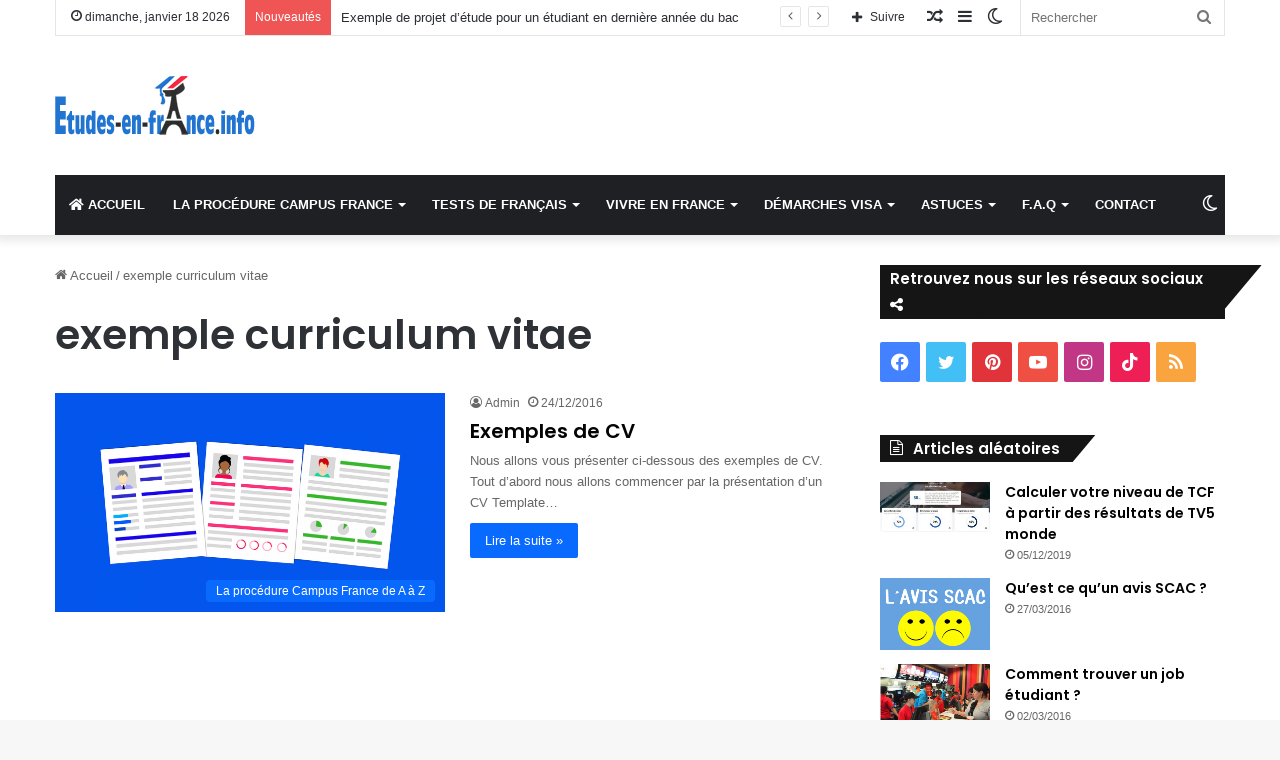

--- FILE ---
content_type: text/html; charset=UTF-8
request_url: https://www.etudes-en-france.info/tag/exemple-curriculum-vitae
body_size: 20864
content:
<!DOCTYPE html><html lang="fr-FR" data-skin="light"><head><meta charset="UTF-8"/><link rel="profile" href="//gmpg.org/xfn/11"/><meta http-equiv='x-dns-prefetch-control' content='on'><link rel='dns-prefetch' href="//cdnjs.cloudflare.com/"/><link rel='dns-prefetch' href="//ajax.googleapis.com/"/><link rel='dns-prefetch' href="//fonts.googleapis.com/"/><link rel='dns-prefetch' href="//fonts.gstatic.com/"/><link rel='dns-prefetch' href="//s.gravatar.com/"/><link rel='dns-prefetch' href="//www.google-analytics.com/"/><link rel='preload' as='script' href="//ajax.googleapis.com/ajax/libs/webfont/1/webfont.js"><meta name='robots' content='index, follow, max-image-preview:large, max-snippet:-1, max-video-preview:-1'/><link rel="preload" href="/wp-content/plugins/rate-my-post/public/css/fonts/ratemypost.ttf" type="font/ttf" as="font" crossorigin="anonymous"><link media="all" href="/wp-content/cache/autoptimize/css/autoptimize_1224806faf164e818aaf01a18edebb5b.css" rel="stylesheet"><title>Archives des exemple curriculum vitae - Etudes en France</title><link rel="canonical" href="https://www.etudes-en-france.info/tag/exemple-curriculum-vitae"/><meta property="og:locale" content="fr_FR"/><meta property="og:type" content="article"/><meta property="og:title" content="Archives des exemple curriculum vitae - Etudes en France"/><meta property="og:url" content="https://www.etudes-en-france.info/tag/exemple-curriculum-vitae"/><meta property="og:site_name" content="Etudes en France"/><meta name="twitter:card" content="summary_large_image"/> <script type="application/ld+json" class="yoast-schema-graph">{"@context":"https://schema.org","@graph":[{"@type":"CollectionPage","@id":"https://www.etudes-en-france.info/tag/exemple-curriculum-vitae","url":"https://www.etudes-en-france.info/tag/exemple-curriculum-vitae","name":"Archives des exemple curriculum vitae - Etudes en France","isPartOf":{"@id":"https://www.etudes-en-france.info/#website"},"primaryImageOfPage":{"@id":"https://www.etudes-en-france.info/tag/exemple-curriculum-vitae#primaryimage"},"image":{"@id":"https://www.etudes-en-france.info/tag/exemple-curriculum-vitae#primaryimage"},"thumbnailUrl":"https://www.etudes-en-france.info/wp-content/uploads/2016/12/cv.png","breadcrumb":{"@id":"https://www.etudes-en-france.info/tag/exemple-curriculum-vitae#breadcrumb"},"inLanguage":"fr-FR"},{"@type":"ImageObject","inLanguage":"fr-FR","@id":"https://www.etudes-en-france.info/tag/exemple-curriculum-vitae#primaryimage","url":"https://www.etudes-en-france.info/wp-content/uploads/2016/12/cv.png","contentUrl":"https://www.etudes-en-france.info/wp-content/uploads/2016/12/cv.png","width":1280,"height":720,"caption":"cv"},{"@type":"BreadcrumbList","@id":"https://www.etudes-en-france.info/tag/exemple-curriculum-vitae#breadcrumb","itemListElement":[{"@type":"ListItem","position":1,"name":"Accueil","item":"https://www.etudes-en-france.info/"},{"@type":"ListItem","position":2,"name":"exemple curriculum vitae"}]},{"@type":"WebSite","@id":"https://www.etudes-en-france.info/#website","url":"https://www.etudes-en-france.info/","name":"Etudes en France","description":"La plateforme qui accompagne les étudiants dans leurs démarches","potentialAction":[{"@type":"SearchAction","target":{"@type":"EntryPoint","urlTemplate":"https://www.etudes-en-france.info/?s={search_term_string}"},"query-input":{"@type":"PropertyValueSpecification","valueRequired":true,"valueName":"search_term_string"}}],"inLanguage":"fr-FR"}]}</script> <link rel='dns-prefetch' href="/"/><link rel="alternate" type="application/rss+xml" title="Etudes en France &raquo; Flux" href="/feed"/><link rel="alternate" type="application/rss+xml" title="Etudes en France &raquo; Flux des commentaires" href="/comments/feed"/> <script type="text/javascript">try{if("undefined"!=typeof localStorage){var tieSkin=localStorage.getItem("tie-skin"),html=document.getElementsByTagName("html")[0].classList,htmlSkin="light";if(html.contains("dark-skin")&&(htmlSkin="dark"),null!=tieSkin&&tieSkin!=htmlSkin){html.add("tie-skin-inverted");var tieSkinInverted=!0}"dark"==tieSkin?html.add("dark-skin"):"light"==tieSkin&&html.remove("dark-skin")}}catch(t){console.log(t)}</script> <link rel="alternate" type="application/rss+xml" title="Etudes en France &raquo; Flux de l’étiquette exemple curriculum vitae" href="exemple-curriculum-vitae/feed"/><meta name="viewport" content="width=device-width, initial-scale=1.0"/> <script src="//www.googletagmanager.com/gtag/js?id=G-VL24EVECB6"  data-cfasync="false" data-wpfc-render="false" type="text/javascript" async></script> <script data-cfasync="false" data-wpfc-render="false" type="text/javascript">var mi_version = '9.7.0';
				var mi_track_user = true;
				var mi_no_track_reason = '';
								var MonsterInsightsDefaultLocations = {"page_location":"https:\/\/www.etudes-en-france.info\/tag\/exemple-curriculum-vitae\/"};
								if ( typeof MonsterInsightsPrivacyGuardFilter === 'function' ) {
					var MonsterInsightsLocations = (typeof MonsterInsightsExcludeQuery === 'object') ? MonsterInsightsPrivacyGuardFilter( MonsterInsightsExcludeQuery ) : MonsterInsightsPrivacyGuardFilter( MonsterInsightsDefaultLocations );
				} else {
					var MonsterInsightsLocations = (typeof MonsterInsightsExcludeQuery === 'object') ? MonsterInsightsExcludeQuery : MonsterInsightsDefaultLocations;
				}

								var disableStrs = [
										'ga-disable-G-VL24EVECB6',
									];

				/* Function to detect opted out users */
				function __gtagTrackerIsOptedOut() {
					for (var index = 0; index < disableStrs.length; index++) {
						if (document.cookie.indexOf(disableStrs[index] + '=true') > -1) {
							return true;
						}
					}

					return false;
				}

				/* Disable tracking if the opt-out cookie exists. */
				if (__gtagTrackerIsOptedOut()) {
					for (var index = 0; index < disableStrs.length; index++) {
						window[disableStrs[index]] = true;
					}
				}

				/* Opt-out function */
				function __gtagTrackerOptout() {
					for (var index = 0; index < disableStrs.length; index++) {
						document.cookie = disableStrs[index] + '=true; expires=Thu, 31 Dec 2099 23:59:59 UTC; path=/';
						window[disableStrs[index]] = true;
					}
				}

				if ('undefined' === typeof gaOptout) {
					function gaOptout() {
						__gtagTrackerOptout();
					}
				}
								window.dataLayer = window.dataLayer || [];

				window.MonsterInsightsDualTracker = {
					helpers: {},
					trackers: {},
				};
				if (mi_track_user) {
					function __gtagDataLayer() {
						dataLayer.push(arguments);
					}

					function __gtagTracker(type, name, parameters) {
						if (!parameters) {
							parameters = {};
						}

						if (parameters.send_to) {
							__gtagDataLayer.apply(null, arguments);
							return;
						}

						if (type === 'event') {
														parameters.send_to = monsterinsights_frontend.v4_id;
							var hookName = name;
							if (typeof parameters['event_category'] !== 'undefined') {
								hookName = parameters['event_category'] + ':' + name;
							}

							if (typeof MonsterInsightsDualTracker.trackers[hookName] !== 'undefined') {
								MonsterInsightsDualTracker.trackers[hookName](parameters);
							} else {
								__gtagDataLayer('event', name, parameters);
							}
							
						} else {
							__gtagDataLayer.apply(null, arguments);
						}
					}

					__gtagTracker('js', new Date());
					__gtagTracker('set', {
						'developer_id.dZGIzZG': true,
											});
					if ( MonsterInsightsLocations.page_location ) {
						__gtagTracker('set', MonsterInsightsLocations);
					}
										__gtagTracker('config', 'G-VL24EVECB6', {"forceSSL":"true"} );
										window.gtag = __gtagTracker;										(function () {
						/* https://developers.google.com/analytics/devguides/collection/analyticsjs/ */
						/* ga and __gaTracker compatibility shim. */
						var noopfn = function () {
							return null;
						};
						var newtracker = function () {
							return new Tracker();
						};
						var Tracker = function () {
							return null;
						};
						var p = Tracker.prototype;
						p.get = noopfn;
						p.set = noopfn;
						p.send = function () {
							var args = Array.prototype.slice.call(arguments);
							args.unshift('send');
							__gaTracker.apply(null, args);
						};
						var __gaTracker = function () {
							var len = arguments.length;
							if (len === 0) {
								return;
							}
							var f = arguments[len - 1];
							if (typeof f !== 'object' || f === null || typeof f.hitCallback !== 'function') {
								if ('send' === arguments[0]) {
									var hitConverted, hitObject = false, action;
									if ('event' === arguments[1]) {
										if ('undefined' !== typeof arguments[3]) {
											hitObject = {
												'eventAction': arguments[3],
												'eventCategory': arguments[2],
												'eventLabel': arguments[4],
												'value': arguments[5] ? arguments[5] : 1,
											}
										}
									}
									if ('pageview' === arguments[1]) {
										if ('undefined' !== typeof arguments[2]) {
											hitObject = {
												'eventAction': 'page_view',
												'page_path': arguments[2],
											}
										}
									}
									if (typeof arguments[2] === 'object') {
										hitObject = arguments[2];
									}
									if (typeof arguments[5] === 'object') {
										Object.assign(hitObject, arguments[5]);
									}
									if ('undefined' !== typeof arguments[1].hitType) {
										hitObject = arguments[1];
										if ('pageview' === hitObject.hitType) {
											hitObject.eventAction = 'page_view';
										}
									}
									if (hitObject) {
										action = 'timing' === arguments[1].hitType ? 'timing_complete' : hitObject.eventAction;
										hitConverted = mapArgs(hitObject);
										__gtagTracker('event', action, hitConverted);
									}
								}
								return;
							}

							function mapArgs(args) {
								var arg, hit = {};
								var gaMap = {
									'eventCategory': 'event_category',
									'eventAction': 'event_action',
									'eventLabel': 'event_label',
									'eventValue': 'event_value',
									'nonInteraction': 'non_interaction',
									'timingCategory': 'event_category',
									'timingVar': 'name',
									'timingValue': 'value',
									'timingLabel': 'event_label',
									'page': 'page_path',
									'location': 'page_location',
									'title': 'page_title',
									'referrer' : 'page_referrer',
								};
								for (arg in args) {
																		if (!(!args.hasOwnProperty(arg) || !gaMap.hasOwnProperty(arg))) {
										hit[gaMap[arg]] = args[arg];
									} else {
										hit[arg] = args[arg];
									}
								}
								return hit;
							}

							try {
								f.hitCallback();
							} catch (ex) {
							}
						};
						__gaTracker.create = newtracker;
						__gaTracker.getByName = newtracker;
						__gaTracker.getAll = function () {
							return [];
						};
						__gaTracker.remove = noopfn;
						__gaTracker.loaded = true;
						window['__gaTracker'] = __gaTracker;
					})();
									} else {
										console.log("");
					(function () {
						function __gtagTracker() {
							return null;
						}

						window['__gtagTracker'] = __gtagTracker;
						window['gtag'] = __gtagTracker;
					})();
									}</script> <script type="text/javascript">window._wpemojiSettings = {"baseUrl":"https:\/\/s.w.org\/images\/core\/emoji\/16.0.1\/72x72\/","ext":".png","svgUrl":"https:\/\/s.w.org\/images\/core\/emoji\/16.0.1\/svg\/","svgExt":".svg","source":{"concatemoji":"https:\/\/www.etudes-en-france.info\/wp-includes\/js\/wp-emoji-release.min.js?ver=6.8.3"}};
/*! This file is auto-generated */
!function(s,n){var o,i,e;function c(e){try{var t={supportTests:e,timestamp:(new Date).valueOf()};sessionStorage.setItem(o,JSON.stringify(t))}catch(e){}}function p(e,t,n){e.clearRect(0,0,e.canvas.width,e.canvas.height),e.fillText(t,0,0);var t=new Uint32Array(e.getImageData(0,0,e.canvas.width,e.canvas.height).data),a=(e.clearRect(0,0,e.canvas.width,e.canvas.height),e.fillText(n,0,0),new Uint32Array(e.getImageData(0,0,e.canvas.width,e.canvas.height).data));return t.every(function(e,t){return e===a[t]})}function u(e,t){e.clearRect(0,0,e.canvas.width,e.canvas.height),e.fillText(t,0,0);for(var n=e.getImageData(16,16,1,1),a=0;a<n.data.length;a++)if(0!==n.data[a])return!1;return!0}function f(e,t,n,a){switch(t){case"flag":return n(e,"\ud83c\udff3\ufe0f\u200d\u26a7\ufe0f","\ud83c\udff3\ufe0f\u200b\u26a7\ufe0f")?!1:!n(e,"\ud83c\udde8\ud83c\uddf6","\ud83c\udde8\u200b\ud83c\uddf6")&&!n(e,"\ud83c\udff4\udb40\udc67\udb40\udc62\udb40\udc65\udb40\udc6e\udb40\udc67\udb40\udc7f","\ud83c\udff4\u200b\udb40\udc67\u200b\udb40\udc62\u200b\udb40\udc65\u200b\udb40\udc6e\u200b\udb40\udc67\u200b\udb40\udc7f");case"emoji":return!a(e,"\ud83e\udedf")}return!1}function g(e,t,n,a){var r="undefined"!=typeof WorkerGlobalScope&&self instanceof WorkerGlobalScope?new OffscreenCanvas(300,150):s.createElement("canvas"),o=r.getContext("2d",{willReadFrequently:!0}),i=(o.textBaseline="top",o.font="600 32px Arial",{});return e.forEach(function(e){i[e]=t(o,e,n,a)}),i}function t(e){var t=s.createElement("script");t.src=e,t.defer=!0,s.head.appendChild(t)}"undefined"!=typeof Promise&&(o="wpEmojiSettingsSupports",i=["flag","emoji"],n.supports={everything:!0,everythingExceptFlag:!0},e=new Promise(function(e){s.addEventListener("DOMContentLoaded",e,{once:!0})}),new Promise(function(t){var n=function(){try{var e=JSON.parse(sessionStorage.getItem(o));if("object"==typeof e&&"number"==typeof e.timestamp&&(new Date).valueOf()<e.timestamp+604800&&"object"==typeof e.supportTests)return e.supportTests}catch(e){}return null}();if(!n){if("undefined"!=typeof Worker&&"undefined"!=typeof OffscreenCanvas&&"undefined"!=typeof URL&&URL.createObjectURL&&"undefined"!=typeof Blob)try{var e="postMessage("+g.toString()+"("+[JSON.stringify(i),f.toString(),p.toString(),u.toString()].join(",")+"));",a=new Blob([e],{type:"text/javascript"}),r=new Worker(URL.createObjectURL(a),{name:"wpTestEmojiSupports"});return void(r.onmessage=function(e){c(n=e.data),r.terminate(),t(n)})}catch(e){}c(n=g(i,f,p,u))}t(n)}).then(function(e){for(var t in e)n.supports[t]=e[t],n.supports.everything=n.supports.everything&&n.supports[t],"flag"!==t&&(n.supports.everythingExceptFlag=n.supports.everythingExceptFlag&&n.supports[t]);n.supports.everythingExceptFlag=n.supports.everythingExceptFlag&&!n.supports.flag,n.DOMReady=!1,n.readyCallback=function(){n.DOMReady=!0}}).then(function(){return e}).then(function(){var e;n.supports.everything||(n.readyCallback(),(e=n.source||{}).concatemoji?t(e.concatemoji):e.wpemoji&&e.twemoji&&(t(e.twemoji),t(e.wpemoji)))}))}((window,document),window._wpemojiSettings);</script> <script data-cfasync="false" data-wpfc-render="false" type="text/javascript" id='monsterinsights-frontend-script-js-extra'>var monsterinsights_frontend = {"js_events_tracking":"true","download_extensions":"doc,pdf,ppt,zip,xls,docx,pptx,xlsx","inbound_paths":"[]","home_url":"https:\/\/www.etudes-en-france.info","hash_tracking":"false","v4_id":"G-VL24EVECB6"};</script> <script type="text/javascript" src="https://www.etudes-en-france.info/wp-includes/js/jquery/jquery.min.js?ver=3.7.1" id="jquery-core-js"></script> <link rel="https://api.w.org/" href="/wp-json/"/><link rel="alternate" title="JSON" type="application/json" href="/wp-json/wp/v2/tags/386"/><link rel="EditURI" type="application/rsd+xml" title="RSD" href="/xmlrpc.php?rsd"/><meta name="generator" content="WordPress 6.8.3"/><meta http-equiv="X-UA-Compatible" content="IE=edge"> <script async src="https://www.googletagmanager.com/gtag/js?id=G-KY3B7KSZS9"></script> <script>window.dataLayer = window.dataLayer || [];
  function gtag(){dataLayer.push(arguments);}
  gtag('js', new Date());

  gtag('config', 'G-KY3B7KSZS9');</script> <script>function getLevelByScore(score) {
		if(score >= 100 && score < 200) {
			return 'A1';
		}
		else if (score >= 200 && score < 300) {
			return 'A2';
		}
		else if (score >= 300 && score < 400) {
			return 'B1';
		}
			else if (score >= 400 && score < 500) {
			return 'B2';
		}
			else if (score >= 500 && score < 600) {
			return 'C1';
		}
		else if (score >= 600 && score < 700) {
			return 'C2';
		}
		else {
			'';
		}
	}

function waitForElement(elementId, callBack){
  window.setTimeout(function(){
    var element = document.getElementById(elementId);
	console.log(element);
    if(element){
      callBack(elementId, element);
    }else{
		console.log('waiting');
      waitForElement(elementId, callBack);
    }
  },500)
}
	
	
document.addEventListener("DOMContentLoaded", function(event) {
	document.body.addEventListener('click', function(e) {
		let clickedEl = e.target;
		if (clickedEl.getAttribute("id") == 'nf-field-9' && document.getElementsByClassName('nf-error-msg').length == 0) {
			document.getElementsByClassName('nf-response-msg')[0].innerHTML = '';
			waitForElement("scor",function(){
				var scoreEl = document.getElementsByClassName("score-value");
				var score = null;
				console.log('tesss');
				console.log(scoreEl);
				for(var i=0; i<scoreEl.length; i++) {
					score = scoreEl[i].getAttribute('data-score');
					console.log('score for:', scoreEl[i], score);
					scoreEl[i].innerHTML = getLevelByScore(score);
				}
			});
		}
	});
});</script> <script async src="https://pagead2.googlesyndication.com/pagead/js/adsbygoogle.js?client=ca-pub-6769874507059548"
     crossorigin="anonymous"></script> <meta name="google-adsense-account" content="ca-pub-6769874507059548"><link rel="icon" href="/wp-content/uploads/2016/01/cropped-favicon144-32x32.png" sizes="32x32"/><link rel="icon" href="/wp-content/uploads/2016/01/cropped-favicon144-192x192.png" sizes="192x192"/><link rel="apple-touch-icon" href="/wp-content/uploads/2016/01/cropped-favicon144-180x180.png"/><meta name="msapplication-TileImage" content="https://www.etudes-en-france.info/wp-content/uploads/2016/01/cropped-favicon144-270x270.png"/> <noscript><style id="rocket-lazyload-nojs-css">.rll-youtube-player, [data-lazy-src]{display:none !important;}</style></noscript></head><body id="tie-body" class="archive tag tag-exemple-curriculum-vitae tag-386 wp-theme-jannah tie-no-js wrapper-has-shadow block-head-4 block-head-6 magazine2 is-lazyload is-desktop is-header-layout-3 has-header-ad sidebar-right has-sidebar"><div class="background-overlay"><div id="tie-container" class="site tie-container"><div id="tie-wrapper"><header id="theme-header" class="theme-header header-layout-3 main-nav-dark main-nav-default-dark main-nav-below main-nav-boxed has-stream-item top-nav-active top-nav-light top-nav-default-light top-nav-boxed top-nav-above has-shadow has-normal-width-logo mobile-header-default"><nav id="top-nav" data-skin="search-in-top-nav" class="has-date-breaking-components top-nav header-nav has-breaking-news live-search-parent" aria-label="Navigation secondaire"><div class="container"><div class="topbar-wrapper"><div class="topbar-today-date tie-icon"> dimanche, janvier 18 2026</div><div class="tie-alignleft"><div class="breaking controls-is-active"> <span class="breaking-title"> <span class="tie-icon-bolt breaking-icon" aria-hidden="true"></span> <span class="breaking-title-text">Nouveautés</span> </span><ul id="breaking-news-in-header" class="breaking-news" data-type="reveal" data-arrows="true" data-speed="4000"><li class="news-item"> <a href="/exemple-derojet-detude-pour-un-etudiant-en-derniere-annee-du-bac">Exemple de projet d&rsquo;étude pour un étudiant en dernière année du bac</a></li><li class="news-item"> <a href="/lettre-de-motivation-pour-une-candidature-a-un-master-miage">Lettre de motivation pour une candidature à un master MIAGE</a></li><li class="news-item"> <a href="/exemple-de-projet-professionnel-en-marketing">Exemple de projet professionnel en Marketing</a></li><li class="news-item"> <a href="/projet-professionnel-pour-un-etudiant-en-licence-informatique-souhaitant-devenir-architecte-logiciel">Projet professionnel pour un étudiant en Licence informatique souhaitant devenir architecte logiciel</a></li><li class="news-item"> <a href="/les-motifs-de-refus-de-visa-etudiant">Les motifs de refus de visa étudiant</a></li></ul></div></div><div class="tie-alignright"><ul class="components"><li class="search-bar menu-item custom-menu-link" aria-label="Rerchercher"><form method="get" id="search" action="https://www.etudes-en-france.info/"> <input id="search-input" class="is-ajax-search" inputmode="search" type="text" name="s" title="Rechercher" placeholder="Rechercher"/> <button id="search-submit" type="submit"> <span class="tie-icon-search tie-search-icon" aria-hidden="true"></span> <span class="screen-reader-text">Rechercher</span> </button></form></li><li class="skin-icon menu-item custom-menu-link"> <a href="#" class="change-skin" title="Switch skin"> <span class="tie-icon-moon change-skin-icon" aria-hidden="true"></span> <span class="screen-reader-text">Switch skin</span> </a></li><li class="side-aside-nav-icon menu-item custom-menu-link"> <a href="#"> <span class="tie-icon-navicon" aria-hidden="true"></span> <span class="screen-reader-text">Sidebar (barre latérale)</span> </a></li><li class="random-post-icon menu-item custom-menu-link"> <a href="exemple-curriculum-vitae?random-post=1" class="random-post" title="Article Aléatoire" rel="nofollow"> <span class="tie-icon-random" aria-hidden="true"></span> <span class="screen-reader-text">Article Aléatoire</span> </a></li><li class="list-social-icons menu-item custom-menu-link"> <a href="#" class="follow-btn"> <span class="tie-icon-plus" aria-hidden="true"></span> <span class="follow-text">Suivre</span> </a><ul class="dropdown-social-icons comp-sub-menu"><li class="social-icons-item"><a class="social-link facebook-social-icon" rel="external noopener nofollow" target="_blank" href="//www.facebook.com/EtudesEnFranceFr/"><span class="tie-social-icon tie-icon-facebook"></span><span class="social-text">Facebook</span></a></li><li class="social-icons-item"><a class="social-link twitter-social-icon" rel="external noopener nofollow" target="_blank" href="//twitter.com/EtudesEnFrnceF"><span class="tie-social-icon tie-icon-twitter"></span><span class="social-text">Twitter</span></a></li><li class="social-icons-item"><a class="social-link pinterest-social-icon" rel="external noopener nofollow" target="_blank" href="//www.pinterest.fr/EtudesEnFranceInfo/"><span class="tie-social-icon tie-icon-pinterest"></span><span class="social-text">Pinterest</span></a></li><li class="social-icons-item"><a class="social-link youtube-social-icon" rel="external noopener nofollow" target="_blank" href="//www.youtube.com/@etudesenfrance3690"><span class="tie-social-icon tie-icon-youtube"></span><span class="social-text">YouTube</span></a></li><li class="social-icons-item"><a class="social-link instagram-social-icon" rel="external noopener nofollow" target="_blank" href="//www.instagram.com/etudesenfrance/"><span class="tie-social-icon tie-icon-instagram"></span><span class="social-text">Instagram</span></a></li><li class="social-icons-item"><a class="social-link tiktok-social-icon" rel="external noopener nofollow" target="_blank" href="//www.tiktok.com/@etudesenfranceinfo"><span class="tie-social-icon tie-icon-tiktok"></span><span class="social-text">TikTok</span></a></li><li class="social-icons-item"><a class="social-link rss-social-icon" rel="external noopener nofollow" target="_blank" href="/feed"><span class="tie-social-icon tie-icon-feed"></span><span class="social-text">RSS</span></a></li></ul></li></ul></div></div></div></nav><div class="container header-container"><div class="tie-row logo-row"><div class="logo-wrapper"><div class="tie-col-md-4 logo-container clearfix"><div id="mobile-header-components-area_1" class="mobile-header-components"><ul class="components"><li class="mobile-component_menu custom-menu-link"><a href="#" id="mobile-menu-icon"><span class="tie-mobile-menu-icon nav-icon is-layout-1"></span><span class="screen-reader-text">Menu</span></a></li></ul></div><div id="logo" class="image-logo"> <a title="Etudes en France" href="/"> <picture class="tie-logo-default tie-logo-picture"> <source class="tie-logo-source-default tie-logo-source" srcset="https://www.etudes-en-france.info/wp-content/uploads/2023/03/logo-mobile6.png" media="(max-width:991px)"> <source class="tie-logo-source-default tie-logo-source" srcset="https://www.etudes-en-france.info/wp-content/uploads/2023/03/logo-etude-en-france-info.png"> <img class="tie-logo-img-default tie-logo-img" src="data:image/svg+xml,%3Csvg%20xmlns='http://www.w3.org/2000/svg'%20viewBox='0%200%20200%2059'%3E%3C/svg%3E" alt="Etudes en France" width="200" height="59" style="max-height:59px !important; width: auto;" data-lazy-src="/wp-content/uploads/2023/03/logo-etude-en-france-info.png"/><noscript><img class="tie-logo-img-default tie-logo-img" src="/wp-content/uploads/2023/03/logo-etude-en-france-info.png" alt="Etudes en France" width="200" height="59" style="max-height:59px !important; width: auto;"/></noscript> </picture> </a></div><div id="mobile-header-components-area_2" class="mobile-header-components"><ul class="components"><li class="mobile-component_search custom-menu-link"> <a href="#" class="tie-search-trigger-mobile"> <span class="tie-icon-search tie-search-icon" aria-hidden="true"></span> <span class="screen-reader-text">Rechercher</span> </a></li></ul></div></div></div><div class="tie-col-md-8 stream-item stream-item-top-wrapper"><div class="stream-item-top"><div class="stream-item-size"><script async src="https://pagead2.googlesyndication.com/pagead/js/adsbygoogle.js?client=ca-pub-6769874507059548"
     crossorigin="anonymous"></script> <ins class="adsbygoogle" style="display:block" data-ad-client="ca-pub-6769874507059548" data-ad-slot="1334321791" data-full-width-responsive="true"></ins> <script>(adsbygoogle = window.adsbygoogle || []).push({});</script></div></div></div></div></div><div class="main-nav-wrapper"><nav id="main-nav" class="main-nav header-nav" aria-label="Navigation principale"><div class="container"><div class="main-menu-wrapper"><div id="menu-components-wrap"><div class="main-menu main-menu-wrap tie-alignleft"><div id="main-nav-menu" class="main-menu header-menu"><ul id="menu-f-a-q" class="menu"><li id="menu-item-28" class="menu-item menu-item-type-custom menu-item-object-custom menu-item-home menu-item-28 menu-item-has-icon"><a href="/"> <span aria-hidden="true" class="tie-menu-icon fas fa-home"></span> ACCUEIL</a></li><li id="menu-item-12" class="menu-item menu-item-type-taxonomy menu-item-object-category menu-item-has-children menu-item-12 mega-menu mega-cat mega-menu-posts " data-id="2"><a href="/category/la-procedure-campus-france-de-a-a-z">LA PROCÉDURE CAMPUS FRANCE</a><div class="mega-menu-block menu-sub-content"><ul class="sub-menu mega-cat-more-links"><li id="menu-item-1683" class="menu-item menu-item-type-post_type menu-item-object-post menu-item-1683"><a href="/je-veux-etudier-en-france-mais-je-ne-sais-pas-par-ou-commencer">Je veux étudier en France, mais je ne sais pas par où commencer ?</a></li><li id="menu-item-1369" class="menu-item menu-item-type-post_type menu-item-object-post menu-item-1369"><a href="/lentretien-campus-france">L’entretien Campus France</a></li><li id="menu-item-411" class="menu-item menu-item-type-post_type menu-item-object-post menu-item-411"><a target="_blank" href="/les-questions-frequentes-dans-lentretien-campus-france">Les questions fréquentes dans l’entretien Campus France</a></li><li id="menu-item-549" class="menu-item menu-item-type-post_type menu-item-object-post menu-item-549"><a target="_blank" href="/exemples-de-lettres-de-motivation">Exemples de lettres de motivation</a></li><li id="menu-item-594" class="menu-item menu-item-type-post_type menu-item-object-post menu-item-594"><a target="_blank" href="/des-exemples-de-projets-detude">Des exemples de projets d’étude</a></li><li id="menu-item-1670" class="menu-item menu-item-type-post_type menu-item-object-post menu-item-1670"><a href="/comment-creer-son-projet-professionnel">Comment créer son projet professionnel ?</a></li><li id="menu-item-1368" class="menu-item menu-item-type-post_type menu-item-object-post menu-item-1368"><a href="/dates-de-reponse-des-etablissements-2019">Dates de réponse des établissements 2019</a></li><li id="menu-item-1679" class="menu-item menu-item-type-post_type menu-item-object-post menu-item-1679"><a href="/exemple-de-projet-professionnel">Exemple de projet professionnel</a></li><li id="menu-item-1680" class="menu-item menu-item-type-post_type menu-item-object-post menu-item-1680"><a href="/exemples-cv">Exemples de CV</a></li><li id="menu-item-1682" class="menu-item menu-item-type-post_type menu-item-object-post menu-item-1682"><a href="/glossaire-des-abreviations-que-vous-devez-savoir">Glossaire des abréviations que vous devez savoir</a></li></ul><div class="mega-menu-content"><div class="mega-cat-wrapper"><div class="mega-cat-content horizontal-posts"><div class="mega-ajax-content mega-cat-posts-container clearfix"></div></div></div></div></div></li><li id="menu-item-14" class="menu-item menu-item-type-taxonomy menu-item-object-category menu-item-has-children menu-item-14 mega-menu mega-cat mega-menu-posts " data-id="5"><a href="/category/tests-de-francais">TESTS DE FRANÇAIS</a><div class="mega-menu-block menu-sub-content"><ul class="sub-menu mega-cat-more-links"><li id="menu-item-1353" class="menu-item menu-item-type-post_type menu-item-object-post menu-item-1353"><a href="/suis-je-dispense-du-test-francais">Suis-je dispensé du test de français ?</a></li><li id="menu-item-1635" class="menu-item menu-item-type-post_type menu-item-object-post menu-item-1635"><a href="/comment-se-preparer-au-tcf">Comment se préparer au TCF ?</a></li><li id="menu-item-1799" class="menu-item menu-item-type-post_type menu-item-object-post menu-item-1799"><a href="/comment-sinscrire-a-une-session-tcf">Comment s’inscrire à une session TCF ?</a></li></ul><div class="mega-menu-content"><div class="mega-cat-wrapper"><div class="mega-cat-content horizontal-posts"><div class="mega-ajax-content mega-cat-posts-container clearfix"></div></div></div></div></div></li><li id="menu-item-13" class="menu-item menu-item-type-taxonomy menu-item-object-category menu-item-has-children menu-item-13 mega-menu mega-cat mega-menu-posts " data-id="3"><a href="/category/vivre-en-france">VIVRE EN FRANCE</a><div class="mega-menu-block menu-sub-content"><ul class="sub-menu mega-cat-more-links"><li id="menu-item-181" class="menu-item menu-item-type-post_type menu-item-object-post menu-item-181"><a href="/pourquoi-faire-les-etudes-en-france">Pourquoi faire ses études en France ?</a></li><li id="menu-item-479" class="menu-item menu-item-type-post_type menu-item-object-post menu-item-479"><a href="/le-cout-des-etudes-en-france">Le coût des études en France</a></li><li id="menu-item-697" class="menu-item menu-item-type-post_type menu-item-object-post menu-item-697"><a href="/charges-mensuelles-pour-un-etudiant-en-france">Charges mensuelles pour un étudiant en France</a></li><li id="menu-item-784" class="menu-item menu-item-type-post_type menu-item-object-post menu-item-784"><a href="/comment-trouver-un-logement">Comment trouver un logement ?</a></li><li id="menu-item-461" class="menu-item menu-item-type-post_type menu-item-object-post menu-item-461"><a href="/comment-demander-un-logement-crous">Comment demander un logement CROUS ?</a></li><li id="menu-item-746" class="menu-item menu-item-type-post_type menu-item-object-post menu-item-746"><a href="/comment-trouver-un-job-etudiant">Comment trouver un job étudiant ?</a></li><li id="menu-item-988" class="menu-item menu-item-type-post_type menu-item-object-post menu-item-988"><a href="/attestation-d-hebergement">Attestation d’hébergement</a></li></ul><div class="mega-menu-content"><div class="mega-cat-wrapper"><div class="mega-cat-content horizontal-posts"><div class="mega-ajax-content mega-cat-posts-container clearfix"></div></div></div></div></div></li><li id="menu-item-939" class="menu-item menu-item-type-taxonomy menu-item-object-category menu-item-939 mega-menu mega-cat mega-menu-posts " data-id="333"><a href="/category/demarches-visa">DÉMARCHES VISA</a><div class="mega-menu-block menu-sub-content"><div class="mega-menu-content"><div class="mega-cat-wrapper"><div class="mega-cat-content horizontal-posts"><div class="mega-ajax-content mega-cat-posts-container clearfix"></div></div></div></div></div></li><li id="menu-item-1636" class="menu-item menu-item-type-taxonomy menu-item-object-category menu-item-has-children menu-item-1636 mega-menu mega-cat mega-menu-posts " data-id="109"><a href="/category/astuce">ASTUCES</a><div class="mega-menu-block menu-sub-content"><ul class="sub-menu mega-cat-more-links"><li id="menu-item-1669" class="menu-item menu-item-type-post_type menu-item-object-post menu-item-1669"><a href="/comment-bien-choisir-son-forfait-mobile">Comment bien choisir son forfait mobile</a></li><li id="menu-item-1672" class="menu-item menu-item-type-post_type menu-item-object-post menu-item-1672"><a href="/comment-economiser-de-largent-sur-vos-achats-par-internet">Comment économiser de l’argent sur vos achats par internet</a></li><li id="menu-item-1673" class="menu-item menu-item-type-post_type menu-item-object-post menu-item-1673"><a href="/comment-reduire-la-taille-de-mes-fichiers-pdf">Comment réduire la taille de mes fichiers PDF ?</a></li><li id="menu-item-1674" class="menu-item menu-item-type-post_type menu-item-object-post menu-item-1674"><a href="/comment-trouver-un-job-etudiant">Comment trouver un job étudiant ?</a></li><li id="menu-item-1675" class="menu-item menu-item-type-post_type menu-item-object-post menu-item-1675"><a href="/comment-trouver-un-logement">Comment trouver un logement ?</a></li><li id="menu-item-1676" class="menu-item menu-item-type-post_type menu-item-object-post menu-item-1676"><a href="/des-astuces-pour-economiser-de-largent-quand-on-est-etudiant">Des astuces pour économiser de l’argent quand on est étudiant</a></li><li id="menu-item-1693" class="menu-item menu-item-type-post_type menu-item-object-post menu-item-1693"><a href="/scanner-vos-documents-avec-votre-smartphone">Scanner vos documents avec votre smartphone</a></li><li id="menu-item-1695" class="menu-item menu-item-type-post_type menu-item-object-post menu-item-1695"><a href="/taille-de-limage-scannee-trop-grande">Taille de l’image scannée trop grande</a></li><li id="menu-item-1692" class="menu-item menu-item-type-post_type menu-item-object-post menu-item-1692"><a href="/quelle-banque-choisir-pour-un-etudiant-etranger">Quelle banque choisir pour un étudiant étranger</a></li></ul><div class="mega-menu-content"><div class="mega-cat-wrapper"><div class="mega-cat-content horizontal-posts"><div class="mega-ajax-content mega-cat-posts-container clearfix"></div></div></div></div></div></li><li id="menu-item-182" class="menu-item menu-item-type-taxonomy menu-item-object-category menu-item-has-children menu-item-182 mega-menu mega-cat mega-menu-posts " data-id="6"><a href="/category/f-a-q">F.A.Q</a><div class="mega-menu-block menu-sub-content"><ul class="sub-menu mega-cat-more-links"><li id="menu-item-847" class="menu-item menu-item-type-post_type menu-item-object-post menu-item-847"><a href="/que-dois-je-faire-si-le-delai-campus-france-est-depasse">Que dois-je faire si le délai Campus France est dépassé ?</a></li><li id="menu-item-409" class="menu-item menu-item-type-post_type menu-item-object-post menu-item-409"><a href="/comment-creer-son-projet-professionnel">Comment créer son projet professionnel ?</a></li><li id="menu-item-478" class="menu-item menu-item-type-post_type menu-item-object-post menu-item-478"><a href="/le-cout-des-etudes-en-france">Le coût des études en France ?</a></li><li id="menu-item-189" class="menu-item menu-item-type-post_type menu-item-object-post menu-item-189"><a href="/suis-je-dispense-du-test-francais">Suis-je dispensé du test de français ?</a></li><li id="menu-item-188" class="menu-item menu-item-type-post_type menu-item-object-post menu-item-188"><a href="/comment-sinscrire-a-une-session-tcf">Comment s’inscrire à une session TCF ?</a></li><li id="menu-item-187" class="menu-item menu-item-type-post_type menu-item-object-post menu-item-187"><a href="/comment-se-preparer-au-tcf">Comment se préparer au TCF ?</a></li><li id="menu-item-225" class="menu-item menu-item-type-post_type menu-item-object-post menu-item-225"><a href="/dois-passer-campus-france-etudier-france">Dois-je passer par Campus France pour étudier en France ?</a></li><li id="menu-item-226" class="menu-item menu-item-type-post_type menu-item-object-post menu-item-226"><a href="/la-difference-entre-les-universites-connectees-et-non-connectees">La différence entre les universités connectées et non connectées ?</a></li><li id="menu-item-460" class="menu-item menu-item-type-post_type menu-item-object-post menu-item-460"><a href="/comment-demander-un-logement-crous">Comment demander un logement CROUS ?</a></li><li id="menu-item-636" class="menu-item menu-item-type-post_type menu-item-object-post menu-item-636"><a href="/score-iae-message">Qu&rsquo;est ce que c&rsquo;est que le test Score IAE Message ?</a></li><li id="menu-item-828" class="menu-item menu-item-type-post_type menu-item-object-post menu-item-828"><a href="/qu-est-ce-qu-un-avis-scac">Qu’est ce qu’un avis SCAC ?</a></li><li id="menu-item-498" class="menu-item menu-item-type-post_type menu-item-object-post menu-item-498"><a href="/comment-reduire-la-taille-de-mes-fichiers-pdf">Comment réduire la taille de mes fichiers PDF ?</a></li><li id="menu-item-1668" class="menu-item menu-item-type-post_type menu-item-object-post menu-item-1668"><a href="/calculer-votre-niveau-de-tcf-a-partir-des-resultats-de-tv5-monde">Calculer votre niveau de TCF à partir des résultats de TV5 monde</a></li><li id="menu-item-1687" class="menu-item menu-item-type-post_type menu-item-object-post menu-item-1687"><a href="/pourquoi-faire-les-etudes-en-france">Pourquoi faire ses études en France ?</a></li><li id="menu-item-1694" class="menu-item menu-item-type-post_type menu-item-object-post menu-item-1694"><a href="/score-iae-message">Score IAE Message ?</a></li><li id="menu-item-1688" class="menu-item menu-item-type-post_type menu-item-object-post menu-item-1688"><a href="/qu-est-ce-qu-un-avis-scac">Qu’est ce qu’un avis SCAC ?</a></li><li id="menu-item-1689" class="menu-item menu-item-type-post_type menu-item-object-post menu-item-1689"><a href="/quest-ce-que-cest-que-le-crous">Qu’est ce que c’est que le CROUS ?</a></li><li id="menu-item-1690" class="menu-item menu-item-type-post_type menu-item-object-post menu-item-1690"><a href="/dois-faire-apres-arrivee-france">Que dois-je faire après mon arrivée en France ?</a></li></ul><div class="mega-menu-content"><div class="mega-cat-wrapper"><div class="mega-cat-content horizontal-posts"><div class="mega-ajax-content mega-cat-posts-container clearfix"></div></div></div></div></div></li><li id="menu-item-144" class="menu-item menu-item-type-post_type menu-item-object-page menu-item-144"><a href="/contact">CONTACT</a></li></ul></div></div><ul class="components"><li class="skin-icon menu-item custom-menu-link"> <a href="#" class="change-skin" title="Switch skin"> <span class="tie-icon-moon change-skin-icon" aria-hidden="true"></span> <span class="screen-reader-text">Switch skin</span> </a></li></ul></div></div></div></nav></div></header> <script type="text/javascript">try{if("undefined"!=typeof localStorage){var header,mnIsDark=!1,tnIsDark=!1;(header=document.getElementById("theme-header"))&&((header=header.classList).contains("main-nav-default-dark")&&(mnIsDark=!0),header.contains("top-nav-default-dark")&&(tnIsDark=!0),"dark"==tieSkin?(header.add("main-nav-dark","top-nav-dark"),header.remove("main-nav-light","top-nav-light")):"light"==tieSkin&&(mnIsDark||(header.remove("main-nav-dark"),header.add("main-nav-light")),tnIsDark||(header.remove("top-nav-dark"),header.add("top-nav-light"))))}}catch(a){console.log(a)}</script> <script>console.log('Style tie-css-styles')</script> <script>console.log('Style tie-css-shortcodes')</script> <div id="content" class="site-content container"><div id="main-content-row" class="tie-row main-content-row"><div class="main-content tie-col-md-8 tie-col-xs-12" role="main"><header id="tag-title-section" class="entry-header-outer container-wrapper archive-title-wrapper"><nav id="breadcrumb"><a href="/"><span class="tie-icon-home" aria-hidden="true"></span> Accueil</a><em class="delimiter">/</em><span class="current">exemple curriculum vitae</span></nav><script type="application/ld+json">{"@context":"http:\/\/schema.org","@type":"BreadcrumbList","@id":"#Breadcrumb","itemListElement":[{"@type":"ListItem","position":1,"item":{"name":"Accueil","@id":"https:\/\/www.etudes-en-france.info\/"}}]}</script><h1 class="page-title">exemple curriculum vitae</h1></header><div class="mag-box wide-post-box"><div class="container-wrapper"><div class="mag-box-container clearfix"><ul id="posts-container" data-layout="default" data-settings="{'uncropped_image':'jannah-image-post','category_meta':true,'post_meta':true,'excerpt':'true','excerpt_length':'20','read_more':'true','read_more_text':false,'media_overlay':true,'title_length':0,'is_full':false,'is_category':false}" class="posts-items"><li class="post-item post-1121 post type-post status-publish format-standard has-post-thumbnail category-la-procedure-campus-france-de-a-a-z tag-campus-france tag-curriculum-vitae tag-curriculum-vitae-bac tag-curriculum-vitae-baccalaureat tag-cv tag-cv-bac tag-cv-baccalaureat tag-cv-niveau-bac tag-cv-niveua-baccalaureat tag-etudes-en-france tag-etudier-en-france tag-exemple-curriculum-vitae tag-exemple-cv tag-exemple-de-cv tag-exemples-cv tag-exemples-de-cv tie-standard"> <a aria-label="Exemples de CV" href="/exemples-cv" class="post-thumb"><span class="post-cat-wrap"><span class="post-cat tie-cat-2">La procédure Campus France de A à Z</span></span><div class="post-thumb-overlay-wrap"><div class="post-thumb-overlay"> <span class="tie-icon tie-media-icon"></span></div></div> <img width="390" height="220" src="[data-uri]" class="attachment-jannah-image-large size-jannah-image-large lazy-img wp-post-image" alt="cv" decoding="async" fetchpriority="high" srcset="https://www.etudes-en-france.info/wp-content/uploads/2016/12/cv.png 1280w, https://www.etudes-en-france.info/wp-content/uploads/2016/12/cv-300x169.png 300w, https://www.etudes-en-france.info/wp-content/uploads/2016/12/cv-768x432.png 768w, https://www.etudes-en-france.info/wp-content/uploads/2016/12/cv-1024x576.png 1024w" sizes="(max-width: 390px) 100vw, 390px" data-src="/wp-content/uploads/2016/12/cv.png" loading="lazy"/></a><div class="post-details"><div class="post-meta clearfix"><span class="author-meta single-author no-avatars"><span class="meta-item meta-author-wrapper meta-author-1"><span class="meta-author"><a href="/author/eefadministrator" class="author-name tie-icon" title="Admin">Admin</a></span></span></span><span class="date meta-item tie-icon">24/12/2016</span><div class="tie-alignright"></div></div><h2 class="post-title"><a href="/exemples-cv">Exemples de CV</a></h2><p class="post-excerpt">Nous allons vous présenter ci-dessous des exemples de CV. Tout d&rsquo;abord nous allons commencer par la présentation d&rsquo;un CV Template&hellip;</p> <a class="more-link button" href="/exemples-cv">Lire la suite &raquo;</a></div></li></ul><div class="clearfix"></div></div></div></div></div><aside class="sidebar tie-col-md-4 tie-col-xs-12 normal-side is-sticky" aria-label="Sidebar Principale"><div class="theiaStickySidebar"> <script>console.log('Style tie-css-widgets')</script> <div id="social-3" class="container-wrapper widget social-icons-widget"><div class="widget-title the-global-title has-block-head-4"><div class="the-subtitle">Retrouvez nous sur les réseaux sociaux<span class="widget-title-icon tie-icon"></span></div></div><ul class="solid-social-icons"><li class="social-icons-item"><a class="social-link facebook-social-icon" rel="external noopener nofollow" target="_blank" href="//www.facebook.com/EtudesEnFranceFr/"><span class="tie-social-icon tie-icon-facebook"></span><span class="screen-reader-text">Facebook</span></a></li><li class="social-icons-item"><a class="social-link twitter-social-icon" rel="external noopener nofollow" target="_blank" href="//twitter.com/EtudesEnFrnceF"><span class="tie-social-icon tie-icon-twitter"></span><span class="screen-reader-text">Twitter</span></a></li><li class="social-icons-item"><a class="social-link pinterest-social-icon" rel="external noopener nofollow" target="_blank" href="//www.pinterest.fr/EtudesEnFranceInfo/"><span class="tie-social-icon tie-icon-pinterest"></span><span class="screen-reader-text">Pinterest</span></a></li><li class="social-icons-item"><a class="social-link youtube-social-icon" rel="external noopener nofollow" target="_blank" href="//www.youtube.com/@etudesenfrance3690"><span class="tie-social-icon tie-icon-youtube"></span><span class="screen-reader-text">YouTube</span></a></li><li class="social-icons-item"><a class="social-link instagram-social-icon" rel="external noopener nofollow" target="_blank" href="//www.instagram.com/etudesenfrance/"><span class="tie-social-icon tie-icon-instagram"></span><span class="screen-reader-text">Instagram</span></a></li><li class="social-icons-item"><a class="social-link tiktok-social-icon" rel="external noopener nofollow" target="_blank" href="//www.tiktok.com/@etudesenfranceinfo"><span class="tie-social-icon tie-icon-tiktok"></span><span class="screen-reader-text">TikTok</span></a></li><li class="social-icons-item"><a class="social-link rss-social-icon" rel="external noopener nofollow" target="_blank" href="/feed"><span class="tie-social-icon tie-icon-feed"></span><span class="screen-reader-text">RSS</span></a></li></ul><div class="clearfix"></div><div class="clearfix"></div></div><div id="posts-list-widget-4" class="container-wrapper widget posts-list"><div class="widget-title the-global-title has-block-head-4"><div class="the-subtitle">Articles aléatoires<span class="widget-title-icon tie-icon"></span></div></div><div class="widget-posts-list-wrapper"><div class="widget-posts-list-container"><ul class="posts-list-items widget-posts-wrapper"><li class="widget-single-post-item widget-post-list tie-standard"><div class="post-widget-thumbnail"> <a aria-label="Calculer votre niveau de TCF à partir des résultats de TV5 monde" href="/calculer-votre-niveau-de-tcf-a-partir-des-resultats-de-tv5-monde" class="post-thumb"><div class="post-thumb-overlay-wrap"><div class="post-thumb-overlay"> <span class="tie-icon tie-media-icon"></span></div></div> <img width="220" height="99" src="[data-uri]" class="attachment-jannah-image-small size-jannah-image-small lazy-img tie-small-image wp-post-image" alt="Résultats TCF de TV5 monde" decoding="async" loading="lazy" srcset="https://www.etudes-en-france.info/wp-content/uploads/2019/12/Résultats-TCF-de-TV5-monde.jpg 1087w, https://www.etudes-en-france.info/wp-content/uploads/2019/12/Résultats-TCF-de-TV5-monde-300x135.jpg 300w, https://www.etudes-en-france.info/wp-content/uploads/2019/12/Résultats-TCF-de-TV5-monde-1024x461.jpg 1024w, https://www.etudes-en-france.info/wp-content/uploads/2019/12/Résultats-TCF-de-TV5-monde-768x345.jpg 768w" sizes="auto, (max-width: 220px) 100vw, 220px" data-src="/wp-content/uploads/2019/12/Résultats-TCF-de-TV5-monde.jpg"/></a></div><div class="post-widget-body "> <a class="post-title the-subtitle" href="/calculer-votre-niveau-de-tcf-a-partir-des-resultats-de-tv5-monde">Calculer votre niveau de TCF à partir des résultats de TV5 monde</a><div class="post-meta"> <span class="date meta-item tie-icon">05/12/2019</span></div></div></li><li class="widget-single-post-item widget-post-list tie-standard"><div class="post-widget-thumbnail"> <a aria-label="Qu&rsquo;est ce qu&rsquo;un avis SCAC ?" href="/qu-est-ce-qu-un-avis-scac" class="post-thumb"><div class="post-thumb-overlay-wrap"><div class="post-thumb-overlay"> <span class="tie-icon tie-media-icon"></span></div></div> <img width="220" height="144" src="[data-uri]" class="attachment-jannah-image-small size-jannah-image-small lazy-img tie-small-image wp-post-image" alt="Avis SCAC" decoding="async" loading="lazy" srcset="https://www.etudes-en-france.info/wp-content/uploads/2016/03/Avis-SCAC.png 520w, https://www.etudes-en-france.info/wp-content/uploads/2016/03/Avis-SCAC-300x196.png 300w" sizes="auto, (max-width: 220px) 100vw, 220px" data-src="/wp-content/uploads/2016/03/Avis-SCAC.png"/></a></div><div class="post-widget-body "> <a class="post-title the-subtitle" href="/qu-est-ce-qu-un-avis-scac">Qu&rsquo;est ce qu&rsquo;un avis SCAC ?</a><div class="post-meta"> <span class="date meta-item tie-icon">27/03/2016</span></div></div></li><li class="widget-single-post-item widget-post-list tie-standard"><div class="post-widget-thumbnail"> <a aria-label="Comment trouver un job étudiant ?" href="/comment-trouver-un-job-etudiant" class="post-thumb"><div class="post-thumb-overlay-wrap"><div class="post-thumb-overlay"> <span class="tie-icon tie-media-icon"></span></div></div> <img width="220" height="150" src="[data-uri]" class="attachment-jannah-image-small size-jannah-image-small lazy-img tie-small-image wp-post-image" alt="Caissier" decoding="async" loading="lazy" srcset="https://www.etudes-en-france.info/wp-content/uploads/2016/03/caissier.png 641w, https://www.etudes-en-france.info/wp-content/uploads/2016/03/caissier-300x206.png 300w, https://www.etudes-en-france.info/wp-content/uploads/2016/03/caissier-600x412.png 600w" sizes="auto, (max-width: 220px) 100vw, 220px" data-src="/wp-content/uploads/2016/03/caissier.png"/></a></div><div class="post-widget-body "> <a class="post-title the-subtitle" href="/comment-trouver-un-job-etudiant">Comment trouver un job étudiant ?</a><div class="post-meta"> <span class="date meta-item tie-icon">02/03/2016</span></div></div></li><li class="widget-single-post-item widget-post-list tie-standard"><div class="post-widget-thumbnail"> <a aria-label="Que dois-je faire si le délai Campus France est dépassé ?" href="/que-dois-je-faire-si-le-delai-campus-france-est-depasse" class="post-thumb"><div class="post-thumb-overlay-wrap"><div class="post-thumb-overlay"> <span class="tie-icon tie-media-icon"></span></div></div> <img width="220" height="150" src="[data-uri]" class="attachment-jannah-image-small size-jannah-image-small lazy-img tie-small-image wp-post-image" alt="timeout" decoding="async" loading="lazy" srcset="https://www.etudes-en-france.info/wp-content/uploads/2016/04/timeout.jpg 1280w, https://www.etudes-en-france.info/wp-content/uploads/2016/04/timeout-300x203.jpg 300w, https://www.etudes-en-france.info/wp-content/uploads/2016/04/timeout-768x521.jpg 768w, https://www.etudes-en-france.info/wp-content/uploads/2016/04/timeout-1024x694.jpg 1024w" sizes="auto, (max-width: 220px) 100vw, 220px" data-src="/wp-content/uploads/2016/04/timeout.jpg"/></a></div><div class="post-widget-body "> <a class="post-title the-subtitle" href="/que-dois-je-faire-si-le-delai-campus-france-est-depasse">Que dois-je faire si le délai Campus France est dépassé ?</a><div class="post-meta"> <span class="date meta-item tie-icon">16/04/2016</span></div></div></li><li class="widget-single-post-item widget-post-list tie-standard"><div class="post-widget-thumbnail"> <a aria-label="Dates de réponse des établissements 2016" href="/dates-de-reponse-des-etablissements-2016" class="post-thumb"><div class="post-thumb-overlay-wrap"><div class="post-thumb-overlay"> <span class="tie-icon tie-media-icon"></span></div></div> <img width="220" height="146" src="[data-uri]" class="attachment-jannah-image-small size-jannah-image-small lazy-img tie-small-image wp-post-image" alt="dates réponse des établissements" decoding="async" loading="lazy" srcset="https://www.etudes-en-france.info/wp-content/uploads/2016/01/dates-réponse-établissements.png 654w, https://www.etudes-en-france.info/wp-content/uploads/2016/01/dates-réponse-établissements-300x199.png 300w, https://www.etudes-en-france.info/wp-content/uploads/2016/01/dates-réponse-établissements-600x397.png 600w" sizes="auto, (max-width: 220px) 100vw, 220px" data-src="/wp-content/uploads/2016/01/dates-réponse-établissements.png"/></a></div><div class="post-widget-body "> <a class="post-title the-subtitle" href="/dates-de-reponse-des-etablissements-2016">Dates de réponse des établissements 2016</a><div class="post-meta"> <span class="date meta-item tie-icon">26/01/2016</span></div></div></li></ul></div></div><div class="clearfix"></div></div></div></aside></div></div><div class="stream-item stream-item-above-footer"><div class="stream-item-size"><script async src="https://pagead2.googlesyndication.com/pagead/js/adsbygoogle.js?client=ca-pub-6769874507059548"
     crossorigin="anonymous"></script> <ins class="adsbygoogle" style="display:block" data-ad-client="ca-pub-6769874507059548" data-ad-slot="1334321791" data-ad-format="auto" data-full-width-responsive="true"></ins> <script>(adsbygoogle = window.adsbygoogle || []).push({});</script></div></div><footer id="footer" class="site-footer dark-skin dark-widgetized-area"><div id="footer-widgets-container"><div class="container"><div class="footer-widget-area "><div class="tie-row"><div class="tie-col-sm-6 normal-side"><div id="text-html-widget-2" class="container-wrapper widget text-html"><div class="widget-title the-global-title has-block-head-4"><div class="the-subtitle">À PROPOS<span class="widget-title-icon tie-icon"></span></div></div><div>Etudes-en-france.info est là pour accompagner et aider les étudiants qui souhaitent faire leurs études en France dans toutes leurs démarches en vue d’en assurer la réussite.</div><div class="clearfix"></div></div></div><div class="tie-col-sm-3 normal-side"><div id="posts-list-widget-2" class="container-wrapper widget posts-list"><div class="widget-title the-global-title has-block-head-4"><div class="the-subtitle">Articles récents<span class="widget-title-icon tie-icon"></span></div></div><div class="widget-posts-list-wrapper"><div class="widget-posts-list-container"><ul class="posts-list-items widget-posts-wrapper"><li class="widget-single-post-item widget-post-list tie-standard"><div class="post-widget-thumbnail"> <a aria-label="Exemple de projet d&rsquo;étude pour un étudiant en dernière année du bac" href="/exemple-derojet-detude-pour-un-etudiant-en-derniere-annee-du-bac" class="post-thumb"><div class="post-thumb-overlay-wrap"><div class="post-thumb-overlay"> <span class="tie-icon tie-media-icon"></span></div></div> <img width="200" height="150" src="[data-uri]" class="attachment-jannah-image-small size-jannah-image-small lazy-img tie-small-image wp-post-image" alt="Projet d&#039;étude" decoding="async" loading="lazy" srcset="https://www.etudes-en-france.info/wp-content/uploads/2023/03/Projet-detude.jpg 1280w, https://www.etudes-en-france.info/wp-content/uploads/2023/03/Projet-detude-300x225.jpg 300w, https://www.etudes-en-france.info/wp-content/uploads/2023/03/Projet-detude-1024x768.jpg 1024w, https://www.etudes-en-france.info/wp-content/uploads/2023/03/Projet-detude-768x576.jpg 768w" sizes="auto, (max-width: 200px) 100vw, 200px" data-src="/wp-content/uploads/2023/03/Projet-detude.jpg"/></a></div><div class="post-widget-body "> <a class="post-title the-subtitle" href="/exemple-derojet-detude-pour-un-etudiant-en-derniere-annee-du-bac">Exemple de projet d&rsquo;étude pour un étudiant en dernière année du bac</a><div class="post-meta"> <span class="date meta-item tie-icon">09/03/2023</span></div></div></li></ul></div></div><div class="clearfix"></div></div></div><div class="tie-col-sm-3 normal-side"><div id="social-2" class="container-wrapper widget social-icons-widget"><div class="widget-title the-global-title has-block-head-4"><div class="the-subtitle">Retrouvez nous sur les réseaux sociaux<span class="widget-title-icon tie-icon"></span></div></div><ul class="solid-social-icons"><li class="social-icons-item"><a class="social-link facebook-social-icon" rel="external noopener nofollow" target="_blank" href="//www.facebook.com/EtudesEnFranceFr/"><span class="tie-social-icon tie-icon-facebook"></span><span class="screen-reader-text">Facebook</span></a></li><li class="social-icons-item"><a class="social-link twitter-social-icon" rel="external noopener nofollow" target="_blank" href="//twitter.com/EtudesEnFrnceF"><span class="tie-social-icon tie-icon-twitter"></span><span class="screen-reader-text">Twitter</span></a></li><li class="social-icons-item"><a class="social-link pinterest-social-icon" rel="external noopener nofollow" target="_blank" href="//www.pinterest.fr/EtudesEnFranceInfo/"><span class="tie-social-icon tie-icon-pinterest"></span><span class="screen-reader-text">Pinterest</span></a></li><li class="social-icons-item"><a class="social-link youtube-social-icon" rel="external noopener nofollow" target="_blank" href="//www.youtube.com/@etudesenfrance3690"><span class="tie-social-icon tie-icon-youtube"></span><span class="screen-reader-text">YouTube</span></a></li><li class="social-icons-item"><a class="social-link instagram-social-icon" rel="external noopener nofollow" target="_blank" href="//www.instagram.com/etudesenfrance/"><span class="tie-social-icon tie-icon-instagram"></span><span class="screen-reader-text">Instagram</span></a></li><li class="social-icons-item"><a class="social-link tiktok-social-icon" rel="external noopener nofollow" target="_blank" href="//www.tiktok.com/@etudesenfranceinfo"><span class="tie-social-icon tie-icon-tiktok"></span><span class="screen-reader-text">TikTok</span></a></li><li class="social-icons-item"><a class="social-link rss-social-icon" rel="external noopener nofollow" target="_blank" href="/feed"><span class="tie-social-icon tie-icon-feed"></span><span class="screen-reader-text">RSS</span></a></li></ul><div class="clearfix"></div><div class="clearfix"></div></div></div></div></div></div></div><div id="site-info" class="site-info site-info-layout-2"><div class="container"><div class="tie-row"><div class="tie-col-md-12"><div class="copyright-text copyright-text-first">&copy; Copyright 2026, Tous droits réservés &nbsp;|&nbsp; <span style="color:red;" class="tie-icon-heart"></span> <a href="//etudes-en-france.info/" target="_blank" rel="nofollow noopener">Etudes En France</a></div><ul class="social-icons"><li class="social-icons-item"><a class="social-link facebook-social-icon" rel="external noopener nofollow" target="_blank" href="//www.facebook.com/EtudesEnFranceFr/"><span class="tie-social-icon tie-icon-facebook"></span><span class="screen-reader-text">Facebook</span></a></li><li class="social-icons-item"><a class="social-link twitter-social-icon" rel="external noopener nofollow" target="_blank" href="//twitter.com/EtudesEnFrnceF"><span class="tie-social-icon tie-icon-twitter"></span><span class="screen-reader-text">Twitter</span></a></li><li class="social-icons-item"><a class="social-link pinterest-social-icon" rel="external noopener nofollow" target="_blank" href="//www.pinterest.fr/EtudesEnFranceInfo/"><span class="tie-social-icon tie-icon-pinterest"></span><span class="screen-reader-text">Pinterest</span></a></li><li class="social-icons-item"><a class="social-link youtube-social-icon" rel="external noopener nofollow" target="_blank" href="//www.youtube.com/@etudesenfrance3690"><span class="tie-social-icon tie-icon-youtube"></span><span class="screen-reader-text">YouTube</span></a></li><li class="social-icons-item"><a class="social-link instagram-social-icon" rel="external noopener nofollow" target="_blank" href="//www.instagram.com/etudesenfrance/"><span class="tie-social-icon tie-icon-instagram"></span><span class="screen-reader-text">Instagram</span></a></li><li class="social-icons-item"><a class="social-link tiktok-social-icon" rel="external noopener nofollow" target="_blank" href="//www.tiktok.com/@etudesenfranceinfo"><span class="tie-social-icon tie-icon-tiktok"></span><span class="screen-reader-text">TikTok</span></a></li><li class="social-icons-item"><a class="social-link rss-social-icon" rel="external noopener nofollow" target="_blank" href="/feed"><span class="tie-social-icon tie-icon-feed"></span><span class="screen-reader-text">RSS</span></a></li></ul></div></div></div></div></footer> <a id="go-to-top" class="go-to-top-button" href="#go-to-tie-body"> <span class="tie-icon-angle-up"></span> <span class="screen-reader-text">Bouton retour en haut de la page</span> </a></div><aside class=" side-aside normal-side dark-skin dark-widgetized-area slide-sidebar-desktop is-fullwidth appear-from-left" aria-label="Sidebar Secondaire" style="visibility: hidden;"><div data-height="100%" class="side-aside-wrapper has-custom-scroll"> <a href="#" class="close-side-aside remove big-btn light-btn"> <span class="screen-reader-text">Fermer</span> </a><div id="mobile-container"><div id="mobile-search"><form role="search" method="get" class="search-form" action="https://www.etudes-en-france.info/"> <label> <span class="screen-reader-text">Rechercher :</span> <input type="search" class="search-field" placeholder="Rechercher…" value="" name="s"/> </label> <input type="submit" class="search-submit" value="Rechercher"/></form></div><div id="mobile-menu" class="hide-menu-icons"></div><div id="mobile-social-icons" class="social-icons-widget solid-social-icons"><ul><li class="social-icons-item"><a class="social-link facebook-social-icon" rel="external noopener nofollow" target="_blank" href="//www.facebook.com/EtudesEnFranceFr/"><span class="tie-social-icon tie-icon-facebook"></span><span class="screen-reader-text">Facebook</span></a></li><li class="social-icons-item"><a class="social-link twitter-social-icon" rel="external noopener nofollow" target="_blank" href="//twitter.com/EtudesEnFrnceF"><span class="tie-social-icon tie-icon-twitter"></span><span class="screen-reader-text">Twitter</span></a></li><li class="social-icons-item"><a class="social-link pinterest-social-icon" rel="external noopener nofollow" target="_blank" href="//www.pinterest.fr/EtudesEnFranceInfo/"><span class="tie-social-icon tie-icon-pinterest"></span><span class="screen-reader-text">Pinterest</span></a></li><li class="social-icons-item"><a class="social-link youtube-social-icon" rel="external noopener nofollow" target="_blank" href="//www.youtube.com/@etudesenfrance3690"><span class="tie-social-icon tie-icon-youtube"></span><span class="screen-reader-text">YouTube</span></a></li><li class="social-icons-item"><a class="social-link instagram-social-icon" rel="external noopener nofollow" target="_blank" href="//www.instagram.com/etudesenfrance/"><span class="tie-social-icon tie-icon-instagram"></span><span class="screen-reader-text">Instagram</span></a></li><li class="social-icons-item"><a class="social-link tiktok-social-icon" rel="external noopener nofollow" target="_blank" href="//www.tiktok.com/@etudesenfranceinfo"><span class="tie-social-icon tie-icon-tiktok"></span><span class="screen-reader-text">TikTok</span></a></li><li class="social-icons-item"><a class="social-link rss-social-icon" rel="external noopener nofollow" target="_blank" href="/feed"><span class="tie-social-icon tie-icon-feed"></span><span class="screen-reader-text">RSS</span></a></li></ul></div></div><div id="slide-sidebar-widgets"><div id="posts-list-widget-3" class="container-wrapper widget posts-list"><div class="widget-title the-global-title has-block-head-4"><div class="the-subtitle">Les cinq articles les plus récents<span class="widget-title-icon tie-icon"></span></div></div><div class="widget-posts-list-wrapper"><div class="widget-posts-list-container posts-list-counter"><ul class="posts-list-items widget-posts-wrapper"><li class="widget-single-post-item widget-post-list tie-standard"><div class="post-widget-thumbnail"> <a aria-label="Exemple de projet d&rsquo;étude pour un étudiant en dernière année du bac" href="/exemple-derojet-detude-pour-un-etudiant-en-derniere-annee-du-bac" class="post-thumb"><div class="post-thumb-overlay-wrap"><div class="post-thumb-overlay"> <span class="tie-icon tie-media-icon"></span></div></div> <img width="200" height="150" src="[data-uri]" class="attachment-jannah-image-small size-jannah-image-small lazy-img tie-small-image wp-post-image" alt="Projet d&#039;étude" decoding="async" loading="lazy" srcset="https://www.etudes-en-france.info/wp-content/uploads/2023/03/Projet-detude.jpg 1280w, https://www.etudes-en-france.info/wp-content/uploads/2023/03/Projet-detude-300x225.jpg 300w, https://www.etudes-en-france.info/wp-content/uploads/2023/03/Projet-detude-1024x768.jpg 1024w, https://www.etudes-en-france.info/wp-content/uploads/2023/03/Projet-detude-768x576.jpg 768w" sizes="auto, (max-width: 200px) 100vw, 200px" data-src="/wp-content/uploads/2023/03/Projet-detude.jpg"/></a></div><div class="post-widget-body "> <a class="post-title the-subtitle" href="/exemple-derojet-detude-pour-un-etudiant-en-derniere-annee-du-bac">Exemple de projet d&rsquo;étude pour un étudiant en dernière année du bac</a><div class="post-meta"> <span class="date meta-item tie-icon">09/03/2023</span></div></div></li><li class="widget-single-post-item widget-post-list tie-standard"><div class="post-widget-thumbnail"> <a aria-label="Lettre de motivation pour une candidature à un master MIAGE" href="/lettre-de-motivation-pour-une-candidature-a-un-master-miage" class="post-thumb"><div class="post-thumb-overlay-wrap"><div class="post-thumb-overlay"> <span class="tie-icon tie-media-icon"></span></div></div> <img width="220" height="130" src="[data-uri]" class="attachment-jannah-image-small size-jannah-image-small lazy-img tie-small-image wp-post-image" alt="Lettre de motivation" decoding="async" loading="lazy" srcset="https://www.etudes-en-france.info/wp-content/uploads/2023/03/Lettre-de-motivation.jpg 1280w, https://www.etudes-en-france.info/wp-content/uploads/2023/03/Lettre-de-motivation-300x177.jpg 300w, https://www.etudes-en-france.info/wp-content/uploads/2023/03/Lettre-de-motivation-1024x606.jpg 1024w, https://www.etudes-en-france.info/wp-content/uploads/2023/03/Lettre-de-motivation-768x454.jpg 768w" sizes="auto, (max-width: 220px) 100vw, 220px" data-src="/wp-content/uploads/2023/03/Lettre-de-motivation.jpg"/></a></div><div class="post-widget-body "> <a class="post-title the-subtitle" href="/lettre-de-motivation-pour-une-candidature-a-un-master-miage">Lettre de motivation pour une candidature à un master MIAGE</a><div class="post-meta"> <span class="date meta-item tie-icon">09/03/2023</span></div></div></li><li class="widget-single-post-item widget-post-list tie-standard"><div class="post-widget-thumbnail"> <a aria-label="Exemple de projet professionnel en Marketing" href="/exemple-de-projet-professionnel-en-marketing" class="post-thumb"><div class="post-thumb-overlay-wrap"><div class="post-thumb-overlay"> <span class="tie-icon tie-media-icon"></span></div></div> <img width="220" height="147" src="[data-uri]" class="attachment-jannah-image-small size-jannah-image-small lazy-img tie-small-image wp-post-image" alt="Marketing" decoding="async" loading="lazy" srcset="https://www.etudes-en-france.info/wp-content/uploads/2023/03/Marketing.jpg 1280w, https://www.etudes-en-france.info/wp-content/uploads/2023/03/Marketing-300x200.jpg 300w, https://www.etudes-en-france.info/wp-content/uploads/2023/03/Marketing-1024x683.jpg 1024w, https://www.etudes-en-france.info/wp-content/uploads/2023/03/Marketing-768x512.jpg 768w" sizes="auto, (max-width: 220px) 100vw, 220px" data-src="/wp-content/uploads/2023/03/Marketing.jpg"/></a></div><div class="post-widget-body "> <a class="post-title the-subtitle" href="/exemple-de-projet-professionnel-en-marketing">Exemple de projet professionnel en Marketing</a><div class="post-meta"> <span class="date meta-item tie-icon">06/03/2023</span></div></div></li><li class="widget-single-post-item widget-post-list tie-standard"><div class="post-widget-thumbnail"> <a aria-label="Projet professionnel pour un étudiant en Licence informatique souhaitant devenir architecte logiciel" href="/projet-professionnel-pour-un-etudiant-en-licence-informatique-souhaitant-devenir-architecte-logiciel" class="post-thumb"><div class="post-thumb-overlay-wrap"><div class="post-thumb-overlay"> <span class="tie-icon tie-media-icon"></span></div></div> <img width="220" height="146" src="[data-uri]" class="attachment-jannah-image-small size-jannah-image-small lazy-img tie-small-image wp-post-image" alt="Projet professionnel" decoding="async" loading="lazy" srcset="https://www.etudes-en-france.info/wp-content/uploads/2023/03/Projet-professionnel.jpg 1280w, https://www.etudes-en-france.info/wp-content/uploads/2023/03/Projet-professionnel-300x199.jpg 300w, https://www.etudes-en-france.info/wp-content/uploads/2023/03/Projet-professionnel-1024x678.jpg 1024w, https://www.etudes-en-france.info/wp-content/uploads/2023/03/Projet-professionnel-768x509.jpg 768w" sizes="auto, (max-width: 220px) 100vw, 220px" data-src="/wp-content/uploads/2023/03/Projet-professionnel.jpg"/></a></div><div class="post-widget-body "> <a class="post-title the-subtitle" href="/projet-professionnel-pour-un-etudiant-en-licence-informatique-souhaitant-devenir-architecte-logiciel">Projet professionnel pour un étudiant en Licence informatique souhaitant devenir architecte logiciel</a><div class="post-meta"> <span class="date meta-item tie-icon">06/03/2023</span></div></div></li><li class="widget-single-post-item widget-post-list tie-standard"><div class="post-widget-thumbnail"> <a aria-label="Les motifs de refus de visa étudiant" href="/les-motifs-de-refus-de-visa-etudiant" class="post-thumb"><div class="post-thumb-overlay-wrap"><div class="post-thumb-overlay"> <span class="tie-icon tie-media-icon"></span></div></div> <img width="220" height="124" src="[data-uri]" class="attachment-jannah-image-small size-jannah-image-small lazy-img tie-small-image wp-post-image" alt="Motifs refus visa étudiant" decoding="async" loading="lazy" srcset="https://www.etudes-en-france.info/wp-content/uploads/2022/05/motifs-refus-visa-etudiant-2.jpg 1280w, https://www.etudes-en-france.info/wp-content/uploads/2022/05/motifs-refus-visa-etudiant-2-300x169.jpg 300w, https://www.etudes-en-france.info/wp-content/uploads/2022/05/motifs-refus-visa-etudiant-2-1024x576.jpg 1024w, https://www.etudes-en-france.info/wp-content/uploads/2022/05/motifs-refus-visa-etudiant-2-768x432.jpg 768w" sizes="auto, (max-width: 220px) 100vw, 220px" data-src="/wp-content/uploads/2022/05/motifs-refus-visa-etudiant-2.jpg"/></a></div><div class="post-widget-body "> <a class="post-title the-subtitle" href="/les-motifs-de-refus-de-visa-etudiant">Les motifs de refus de visa étudiant</a><div class="post-meta"> <span class="date meta-item tie-icon">09/05/2022</span></div></div></li></ul></div></div><div class="clearfix"></div></div></div></div></aside></div></div> <script type="text/javascript">if( 'loading' in HTMLImageElement.prototype) {
				document.querySelectorAll('[data-src]').forEach( function(img){
					img.src = img.dataset.src;
					img.removeAttribute('data-src');
				});
			}</script> <noscript><link rel='stylesheet' id='tie-css-helpers-css' href="/wp-content/themes/jannah/assets/css/helpers.min.css" type='text/css' media='all'/></noscript> <script>console.log('Style tie-css-helpers')</script> <noscript><link rel='stylesheet' id='tie-css-ilightbox-css' href="/wp-content/themes/jannah/assets/ilightbox/dark-skin/skin.css" type='text/css' media='all'/></noscript> <script>console.log('Style tie-css-ilightbox')</script> <noscript><link rel='stylesheet' id='tie-fontawesome5-css' href="/wp-content/themes/jannah/assets/css/fontawesome.css" type='text/css' media='all'/></noscript> <script>console.log('Style tie-fontawesome5')</script> <script type="speculationrules">{"prefetch":[{"source":"document","where":{"and":[{"href_matches":"\/*"},{"not":{"href_matches":["\/wp-*.php","\/wp-admin\/*","\/wp-content\/uploads\/*","\/wp-content\/*","\/wp-content\/plugins\/*","\/wp-content\/themes\/jannah\/*","\/*\\?(.+)"]}},{"not":{"selector_matches":"a[rel~=\"nofollow\"]"}},{"not":{"selector_matches":".no-prefetch, .no-prefetch a"}}]},"eagerness":"conservative"}]}</script> <div id="autocomplete-suggestions" class="autocomplete-suggestions"></div><div id="is-scroller-outer"><div id="is-scroller"></div></div><div id="fb-root"></div><div id="tie-popup-search-mobile" class="tie-popup tie-popup-search-wrap" style="display: none;"> <a href="#" class="tie-btn-close remove big-btn light-btn"> <span class="screen-reader-text">Fermer</span> </a><div class="popup-search-wrap-inner"><div class="live-search-parent pop-up-live-search" data-skin="live-search-popup" aria-label="Rerchercher"><form method="get" class="tie-popup-search-form" action="https://www.etudes-en-france.info/"> <input class="tie-popup-search-input " inputmode="search" type="text" name="s" title="Rechercher" autocomplete="off" placeholder="Rechercher"/> <button class="tie-popup-search-submit" type="submit"> <span class="tie-icon-search tie-search-icon" aria-hidden="true"></span> <span class="screen-reader-text">Rechercher</span> </button></form></div></div></div> <script type="text/javascript" src="https://www.etudes-en-france.info/wp-includes/js/dist/hooks.min.js?ver=4d63a3d491d11ffd8ac6" id="wp-hooks-js"></script> <script type="text/javascript" src="https://www.etudes-en-france.info/wp-includes/js/dist/i18n.min.js?ver=5e580eb46a90c2b997e6" id="wp-i18n-js"></script> <script type="text/javascript" id="wp-i18n-js-after">wp.i18n.setLocaleData( { 'text direction\u0004ltr': [ 'ltr' ] } );</script> <script type="text/javascript" id="contact-form-7-js-translations">( function( domain, translations ) {
	var localeData = translations.locale_data[ domain ] || translations.locale_data.messages;
	localeData[""].domain = domain;
	wp.i18n.setLocaleData( localeData, domain );
} )( "contact-form-7", {"translation-revision-date":"2025-02-06 12:02:14+0000","generator":"GlotPress\/4.0.1","domain":"messages","locale_data":{"messages":{"":{"domain":"messages","plural-forms":"nplurals=2; plural=n > 1;","lang":"fr"},"This contact form is placed in the wrong place.":["Ce formulaire de contact est plac\u00e9 dans un mauvais endroit."],"Error:":["Erreur\u00a0:"]}},"comment":{"reference":"includes\/js\/index.js"}} );</script> <script type="text/javascript" id="contact-form-7-js-before">var wpcf7 = {
    "api": {
        "root": "https:\/\/www.etudes-en-france.info\/wp-json\/",
        "namespace": "contact-form-7\/v1"
    },
    "cached": 1
};</script> <script type="text/javascript" id="rate-my-post-js-extra">var rmp_frontend = {"admin_ajax":"https:\/\/www.etudes-en-france.info\/wp-admin\/admin-ajax.php","postID":"1121","noVotes":"Aucun vote pour l'instant ! Soyez le premier \u00e0 noter ce post.","cookie":"Vous avez d\u00e9j\u00e0 vot\u00e9. Ce vote ne sera pas compt\u00e9 !","afterVote":"Merci d'avoir not\u00e9 ce post !","notShowRating":"1","social":"1","feedback":"1","cookieDisable":"1","emptyFeedback":"Please insert your feedback in the box above!","hoverTexts":"1","preventAccidental":"1","grecaptcha":"1","siteKey":"","votingPriv":"1","loggedIn":"","positiveThreshold":"2","ajaxLoad":"1","disableClearCache":"1","nonce":"6e5454a964","is_not_votable":"false"};</script> <script type="text/javascript" id="tie-scripts-js-extra">var tie = {"is_rtl":"","ajaxurl":"https:\/\/www.etudes-en-france.info\/wp-admin\/admin-ajax.php","is_taqyeem_active":"","is_sticky_video":"","mobile_menu_top":"","mobile_menu_active":"area_1","mobile_menu_parent":"","lightbox_all":"true","lightbox_gallery":"true","lightbox_skin":"dark","lightbox_thumb":"horizontal","lightbox_arrows":"true","is_singular":"","autoload_posts":"","reading_indicator":"true","lazyload":"true","select_share":"true","select_share_twitter":"true","select_share_facebook":"true","select_share_linkedin":"true","select_share_email":"true","facebook_app_id":"5303202981","twitter_username":"","responsive_tables":"true","ad_blocker_detector":"","sticky_behavior":"default","sticky_desktop":"true","sticky_mobile":"true","sticky_mobile_behavior":"default","ajax_loader":"<div class=\"loader-overlay\">\n\t\t\t\t<div class=\"spinner\">\n\t\t\t\t\t<div class=\"bounce1\"><\/div>\n\t\t\t\t\t<div class=\"bounce2\"><\/div>\n\t\t\t\t\t<div class=\"bounce3\"> <\/div>\n\t\t\t\t<\/div>\n\t\t\t<\/div>","type_to_search":"","lang_no_results":"Aucun r\u00e9sultat","sticky_share_mobile":"true","sticky_share_post":""};</script> <script>var connection = navigator.connection || navigator.mozConnection || navigator.webkitConnection;
				if ( typeof connection != 'undefined' && (/\slow-2g|2g/.test(connection.effectiveType))) {
					console.warn( 'Slow Connection Google Fonts Disabled' );
				}
				else{
					
				WebFontConfig ={
					google:{
						families: [ 'Poppins:600,regular:latin,devanagari&display=swap' ]
					}
				};

				(function(){
					var wf   = document.createElement('script');
					wf.src   = '//ajax.googleapis.com/ajax/libs/webfont/1/webfont.js';
					wf.type  = 'text/javascript';
					wf.defer = 'true';
					var s = document.getElementsByTagName('script')[0];
					s.parentNode.insertBefore(wf, s);
				})();
			
				}</script> <script type='text/javascript'>!function(t){"use strict";t.loadCSS||(t.loadCSS=function(){});var e=loadCSS.relpreload={};if(e.support=function(){var e;try{e=t.document.createElement("link").relList.supports("preload")}catch(t){e=!1}return function(){return e}}(),e.bindMediaToggle=function(t){var e=t.media||"all";function a(){t.addEventListener?t.removeEventListener("load",a):t.attachEvent&&t.detachEvent("onload",a),t.setAttribute("onload",null),t.media=e}t.addEventListener?t.addEventListener("load",a):t.attachEvent&&t.attachEvent("onload",a),setTimeout(function(){t.rel="stylesheet",t.media="only x"}),setTimeout(a,3e3)},e.poly=function(){if(!e.support())for(var a=t.document.getElementsByTagName("link"),n=0;n<a.length;n++){var o=a[n];"preload"!==o.rel||"style"!==o.getAttribute("as")||o.getAttribute("data-loadcss")||(o.setAttribute("data-loadcss",!0),e.bindMediaToggle(o))}},!e.support()){e.poly();var a=t.setInterval(e.poly,500);t.addEventListener?t.addEventListener("load",function(){e.poly(),t.clearInterval(a)}):t.attachEvent&&t.attachEvent("onload",function(){e.poly(),t.clearInterval(a)})}"undefined"!=typeof exports?exports.loadCSS=loadCSS:t.loadCSS=loadCSS}("undefined"!=typeof global?global:this);</script> <script type='text/javascript'>var c = document.body.className;
			c = c.replace(/tie-no-js/, 'tie-js');
			document.body.className = c;</script> <script>window.lazyLoadOptions = [{
                elements_selector: "img[data-lazy-src],.rocket-lazyload,iframe[data-lazy-src]",
                data_src: "lazy-src",
                data_srcset: "lazy-srcset",
                data_sizes: "lazy-sizes",
                class_loading: "lazyloading",
                class_loaded: "lazyloaded",
                threshold: 300,
                callback_loaded: function(element) {
                    if ( element.tagName === "IFRAME" && element.dataset.rocketLazyload == "fitvidscompatible" ) {
                        if (element.classList.contains("lazyloaded") ) {
                            if (typeof window.jQuery != "undefined") {
                                if (jQuery.fn.fitVids) {
                                    jQuery(element).parent().fitVids();
                                }
                            }
                        }
                    }
                }},{
				elements_selector: ".rocket-lazyload",
				data_src: "lazy-src",
				data_srcset: "lazy-srcset",
				data_sizes: "lazy-sizes",
				class_loading: "lazyloading",
				class_loaded: "lazyloaded",
				threshold: 300,
			}];
        window.addEventListener('LazyLoad::Initialized', function (e) {
            var lazyLoadInstance = e.detail.instance;

            if (window.MutationObserver) {
                var observer = new MutationObserver(function(mutations) {
                    var image_count = 0;
                    var iframe_count = 0;
                    var rocketlazy_count = 0;

                    mutations.forEach(function(mutation) {
                        for (var i = 0; i < mutation.addedNodes.length; i++) {
                            if (typeof mutation.addedNodes[i].getElementsByTagName !== 'function') {
                                continue;
                            }

                            if (typeof mutation.addedNodes[i].getElementsByClassName !== 'function') {
                                continue;
                            }

                            images = mutation.addedNodes[i].getElementsByTagName('img');
                            is_image = mutation.addedNodes[i].tagName == "IMG";
                            iframes = mutation.addedNodes[i].getElementsByTagName('iframe');
                            is_iframe = mutation.addedNodes[i].tagName == "IFRAME";
                            rocket_lazy = mutation.addedNodes[i].getElementsByClassName('rocket-lazyload');

                            image_count += images.length;
			                iframe_count += iframes.length;
			                rocketlazy_count += rocket_lazy.length;

                            if(is_image){
                                image_count += 1;
                            }

                            if(is_iframe){
                                iframe_count += 1;
                            }
                        }
                    } );

                    if(image_count > 0 || iframe_count > 0 || rocketlazy_count > 0){
                        lazyLoadInstance.update();
                    }
                } );

                var b      = document.getElementsByTagName("body")[0];
                var config = { childList: true, subtree: true };

                observer.observe(b, config);
            }
        }, false);</script><script>function lazyLoadThumb(e,alt){var t='<img loading="lazy" src="https://i.ytimg.com/vi/ID/hqdefault.jpg" alt="" width="480" height="360">',a='<button class="play" aria-label="play Youtube video"></button>';t=t.replace('alt=""','alt="'+alt+'"');return t.replace("ID",e)+a}function lazyLoadYoutubeIframe(){var e=document.createElement("iframe"),t="ID?autoplay=1";t+=0===this.parentNode.dataset.query.length?'':'&'+this.parentNode.dataset.query;e.setAttribute("src",t.replace("ID",this.parentNode.dataset.src)),e.setAttribute("frameborder","0"),e.setAttribute("allowfullscreen","1"),e.setAttribute("allow", "accelerometer; autoplay; encrypted-media; gyroscope; picture-in-picture"),this.parentNode.parentNode.replaceChild(e,this.parentNode)}document.addEventListener("DOMContentLoaded",function(){var e,t,p,a=document.getElementsByClassName("rll-youtube-player");for(t=0;t<a.length;t++)e=document.createElement("div"),e.setAttribute("data-id",a[t].dataset.id),e.setAttribute("data-query", a[t].dataset.query),e.setAttribute("data-src", a[t].dataset.src),e.innerHTML=lazyLoadThumb(a[t].dataset.id,a[t].dataset.alt),a[t].appendChild(e),p=e.querySelector('.play'),p.onclick=lazyLoadYoutubeIframe});</script> <script defer src="https://www.etudes-en-france.info/wp-content/cache/autoptimize/js/autoptimize_4156f5796be75cf1747942f5d65d4675.js"></script></body></html>

--- FILE ---
content_type: text/html; charset=utf-8
request_url: https://www.google.com/recaptcha/api2/aframe
body_size: 267
content:
<!DOCTYPE HTML><html><head><meta http-equiv="content-type" content="text/html; charset=UTF-8"></head><body><script nonce="VaILDa7aWC8pqGS8arj2GA">/** Anti-fraud and anti-abuse applications only. See google.com/recaptcha */ try{var clients={'sodar':'https://pagead2.googlesyndication.com/pagead/sodar?'};window.addEventListener("message",function(a){try{if(a.source===window.parent){var b=JSON.parse(a.data);var c=clients[b['id']];if(c){var d=document.createElement('img');d.src=c+b['params']+'&rc='+(localStorage.getItem("rc::a")?sessionStorage.getItem("rc::b"):"");window.document.body.appendChild(d);sessionStorage.setItem("rc::e",parseInt(sessionStorage.getItem("rc::e")||0)+1);localStorage.setItem("rc::h",'1768692556878');}}}catch(b){}});window.parent.postMessage("_grecaptcha_ready", "*");}catch(b){}</script></body></html>